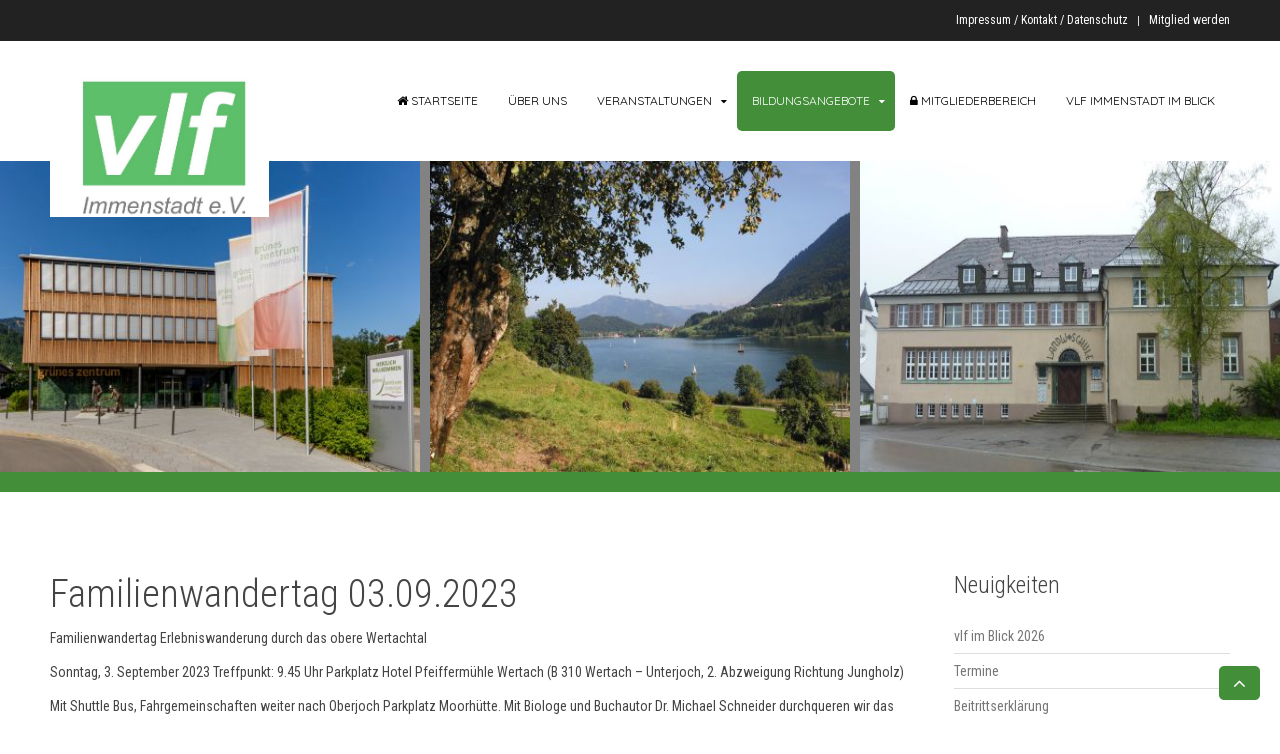

--- FILE ---
content_type: text/html; charset=utf-8
request_url: http://vlf-immenstadt.de/index.php/bildungsangebote/interessante-links/2-uncategorised/67-termin-familienwandertag-03-09-2023
body_size: 4495
content:
<!DOCTYPE HTML>
<html lang="de-de" dir="ltr"  data-config='{"twitter":0,"plusone":0,"facebook":0,"style":"green"}'>
<head>
<meta http-equiv="X-UA-Compatible" content="IE=edge">
<meta name="viewport" content="width=device-width, initial-scale=1">
<meta charset="utf-8" />
	<base href="http://vlf-immenstadt.de/index.php/bildungsangebote/interessante-links/2-uncategorised/67-termin-familienwandertag-03-09-2023" />
	<meta name="author" content="Wolfgang" />
	<meta name="description" content="Homepage des Verbandes für Landwirtschaftliche Fachbildung Immenstadt" />
	<meta name="generator" content="Joomla! - Open Source Content Management" />
	<title>Familienwandertag 03.09.2023</title>
	<link href="/templates/jp-sport/favicon.ico" rel="shortcut icon" type="image/vnd.microsoft.icon" />
	<link href="/modules/mod_djimageslider/themes/default/css/djimageslider.css" rel="stylesheet" />
	<script src="/media/jui/js/jquery.min.js?697eea9d6aa28bd9da02c70e31d9c027"></script>
	<script src="/media/jui/js/jquery-noconflict.js?697eea9d6aa28bd9da02c70e31d9c027"></script>
	<script src="/media/jui/js/jquery-migrate.min.js?697eea9d6aa28bd9da02c70e31d9c027"></script>
	<script src="/media/jui/js/bootstrap.min.js?697eea9d6aa28bd9da02c70e31d9c027"></script>
	<script src="/media/djextensions/jquery-easing/jquery.easing.min.js"></script>
	<script src="/modules/mod_djimageslider/assets/js/slider.js?v=4.2"></script>
	<script>
jQuery(function($){ initTooltips(); $("body").on("subform-row-add", initTooltips); function initTooltips (event, container) { container = container || document;$(container).find(".hasTooltip").tooltip({"html": true,"container": "body"});} });
	</script>

<link rel="apple-touch-icon-precomposed" href="/templates/jp-sport/apple_touch_icon.png">
<link rel="stylesheet" href="/templates/jp-sport/styles/green/css/bootstrap.css">
<link rel="stylesheet" href="/templates/jp-sport/css/joomlaplates.css">
<link rel="stylesheet" href="/templates/jp-sport/styles/green/css/theme.css">
<link rel="stylesheet" href="/templates/jp-sport/css/menu-right.css">
<link rel="stylesheet" href="css:custom.css">
<script src="/templates/jp-sport/warp/vendor/uikit/js/uikit.js"></script>
<script src="/templates/jp-sport/warp/vendor/uikit/js/components/autocomplete.js"></script>
<script src="/templates/jp-sport/warp/vendor/uikit/js/components/search.js"></script>
<script src="/templates/jp-sport/warp/vendor/uikit/js/components/sticky.js"></script>
<script src="/templates/jp-sport/warp/vendor/uikit/js/components/tooltip.js"></script>
<script src="/templates/jp-sport/warp/vendor/uikit/js/components/slideshow.js"></script>
<script src="/templates/jp-sport/warp/vendor/uikit/js/components/slideset.js"></script>
<script src="/templates/jp-sport/warp/vendor/uikit/js/components/lightbox.js"></script>
<script src="/templates/jp-sport/warp/vendor/uikit/js/components/grid.js"></script>
<script src="/templates/jp-sport/warp/js/social.js"></script>
<script src="/templates/jp-sport/js/theme.js"></script>
<style type="text/css">
#top-a{ background-image:url(http://vlf-immenstadt.de/images/bg-image.jpg)}
</style>

</head>
<body class="tm-sidebar-a-right tm-sidebars-1 tm-isblog">

			
	<!-- TOP Outer -->
			<div class="toolbar-outer uk-clearfix">
			<div class="uk-container uk-container-center no-space">
				<div class="tm-toolbar uk-clearfix">
				  				  				  <div class="uk-float-right"><div class="uk-panel" ><ul class="uk-subnav uk-subnav-line">
<li><a href="/index.php/impressum-kontakt">Impressum / Kontakt / Datenschutz</a></li><li><a href="/index.php/mitglied-werden">Mitglied werden</a></li></ul></div></div>
				  				</div>
			</div>
		</div>
			
	

		<div class="logobar">
		<div class="uk-container-center uk-container" style="padding-top:30px;padding-bottom:30px">
			<div id="menu-outer" >
				<nav class="tm-navbar uk-navbar">
											<div class="logo-left uk-hidden-small uk-float-left">
						<a class="tm-logo-left" href="http://vlf-immenstadt.de">
	<p><img src="/images/vlf_immenstadt_logo_fuer_homepage.jpg" alt="" width="219" height="146" /></p></a>
						</div>
										
										  <a href="#offcanvas" class="uk-navbar-toggle uk-visible-small" data-uk-offcanvas></a>
										
											<div class="menu-style"><ul class="uk-navbar-nav uk-hidden-small">
<li><a href="/index.php"><i class="uk-icon-home"></i> Startseite</a></li><li><a href="/index.php/ueber-uns">Über uns</a></li><li class="uk-parent" data-uk-dropdown="{'preventflip':'y'}" aria-haspopup="true" aria-expanded="false"><a href="/index.php/veranstaltungen">Veranstaltungen</a><div class="uk-dropdown uk-dropdown-navbar uk-dropdown-width-1"><div class="uk-grid uk-dropdown-grid"><div class="uk-width-1-1"><ul class="uk-nav uk-nav-navbar"><li><a href="/index.php/veranstaltungen/aktuelle-termine">Aktuelle Termine</a></li><li><a href="/index.php/veranstaltungen/durchgefuehrte-veranstaltungen">Durchgeführte Veranstaltungen</a></li></ul></div></div></div></li><li class="uk-parent uk-active" data-uk-dropdown="{'preventflip':'y'}" aria-haspopup="true" aria-expanded="false"><a href="/index.php/bildungsangebote">Bildungsangebote</a><div class="uk-dropdown uk-dropdown-navbar uk-dropdown-width-1"><div class="uk-grid uk-dropdown-grid"><div class="uk-width-1-1"><ul class="uk-nav uk-nav-navbar"><li><a href="/index.php/bildungsangebote/alpwirtschaftsakademie">Alpwirtschaftsakademie</a></li><li><a href="/index.php/bildungsangebote/teilzeit-hauswirtschaftsschule">Teilzeit-Hauswirtschaftsschule</a></li><li class="uk-active"><a href="/index.php/bildungsangebote/interessante-links">Interessante Links</a></li><li><a href="/index.php/bildungsangebote/ansprechpartner">Ansprechpartner</a></li></ul></div></div></div></li><li><a href="/index.php/mitgliederbereich"><i class="uk-icon-lock"></i> Mitgliederbereich</a></li><li><a href="/index.php/vlf-im-blick">vlf immenstadt im Blick</a></li></ul></div>
														</nav>
			</div>
		</div>
	</div>
	
	            <div class="headerbar uk-clearfix">
          	<div class="" >

<div style="border: 0px !important;">
    <div id="djslider-loader95" class="djslider-loader djslider-loader-default" data-animation='{"auto":"1","looponce":"0","transition":"easeInOutExpo","css3transition":"cubic-bezier(1.000, 0.000, 0.000, 1.000)","duration":400,"delay":3400}' data-djslider='{"id":"95","slider_type":"0","slide_size":250,"visible_slides":"3","direction":"left","show_buttons":"1","show_arrows":"1","preload":"800","css3":"1"}' tabindex="0">
        <div id="djslider95" class="djslider djslider-default" style="height: 180px; width: 740px;">
            <div id="slider-container95" class="slider-container" >
                <ul id="slider95" class="djslider-in">
                                            <li style="margin: 0 10px 0px 0 !important; height: 180px; width: 240px;">
                                                                                            <img class="dj-image" src="/images/bildergalerien/Banner/Banner_Gruenes_Zentrum.jpg" alt="vlf im Grünen Zentrum"  style="width: auto; height: 100%;"/>
                                                                                        
                        </li>
                                            <li style="margin: 0 10px 0px 0 !important; height: 180px; width: 240px;">
                                                                                            <img class="dj-image" src="/images/bildergalerien/Banner/Groer_Alpsee_Immenstadt.jpg" alt="Großer Alpsee Immenstadt"  style="width: auto; height: 100%;"/>
                                                                                        
                        </li>
                                            <li style="margin: 0 10px 0px 0 !important; height: 180px; width: 240px;">
                                                                                            <img class="dj-image" src="/images/bildergalerien/Banner/Banner_LW-Schule.jpg" alt="Landwirtschaftsschule Immenstadt"  style="width: auto; height: 100%;"/>
                                                                                        
                        </li>
                                    </ul>
            </div>
                            <div id="navigation95" class="navigation-container" style="top: 22.222222222222%; margin: 0 1.3513513513514%;">
                                            <img id="prev95" class="prev-button showOnHover" src="/modules/mod_djimageslider/themes/default/images/prev.png" alt="Previous" tabindex="0" />
                        <img id="next95" class="next-button showOnHover" src="/modules/mod_djimageslider/themes/default/images/next.png" alt="Next" tabindex="0" />
                                                                <img id="play95" class="play-button showOnHover" src="/modules/mod_djimageslider/themes/default/images/play.png" alt="Play" tabindex="0" />
                        <img id="pause95" class="pause-button showOnHover" src="/modules/mod_djimageslider/themes/default/images/pause.png" alt="Pause" tabindex="0" />
                                    </div>
                                </div>
    </div>
</div>
<div class="djslider-end" style="clear: both" tabindex="0"></div></div>          </div>
      
	  	<!-- Bottom Outer -->
			<div class="toolbar2-outer uk-clearfix">
			<div class="uk-container uk-container-center no-space">
				<div class="tm-toolbar uk-clearfix">
				  				  <div class="uk-float-left">
	</div>
				  				  				</div>
			</div>
		</div>
	

		
				
		
		

				
        <div id="main-content" class="main-outer">
            <div class="uk-container uk-container-center">
            
              <div class="tm-middle uk-grid" data-uk-grid-match data-uk-grid-margin>

						<div class="tm-main uk-width-medium-3-4">

				
								<main class="tm-content">

					
					<div id="system-message-container">
</div>
<article class="uk-article" >

	
		<h1 class="uk-article-title">
					Familienwandertag 03.09.2023			</h1>
	
	
	
	
	
			
<p>Familienwandertag Erlebniswanderung durch das obere Wertachtal</p>
<p>Sonntag, 3. September 2023 Treffpunkt: 9.45 Uhr Parkplatz Hotel Pfeiffermühle Wertach (B 310 Wertach – Unterjoch, 2. Abzweigung Richtung Jungholz)</p>
<p>Mit Shuttle Bus, Fahrgemeinschaften weiter nach Oberjoch Parkplatz Moorhütte. Mit Biologe und Buchautor Dr. Michael Schneider durchqueren wir das Kematsrieder Moos suchen fleischfressende Pflanzen, seltene Orchideen, Gelben Enzian, den giftigen Germer und vielen anderen bunten Pflanzen und überlegen, warum Hochmoore wichtig für das Klima auf der Erde sind. Lernen einen Lesesteinriegel kennen: Die Bauern haben hier früher in mühsamer Arbeit die Steine aus den Feldern gesammelt und zu einer Mauer aufgeschichtet - sehr zur Freude von Schlangen und Eidechsen. Dem ständigen Zirpen und Summen gehen wir natürlich auf die Spur und suchen nach Heuschrecken und anderen Insekten. Am Ufer der Wertach kommen wir zu einem zauberhaften Wäldchen.</p>
<p>Halbzeit, hier gibt's eine Überraschungsschlemmerpicknickbrotzeit. Gestärkt geht's weiter durch Unterjoch entlang des Sebaldwegs. Herr Schneider erzählt uns vom Herrn Sebald. Unser Begleiter, die Wertach, lädt uns zu einem geologischen Exkurs ein: Alpenentstehung, Feuer machen wie die Steinzeitmenschen und Steine flippen. Gemütliche Einkehr im Hotel Pfeiffermühle.</p>
<p>Ideale Wanderung für die Familie, hier lernen „Alt und Jung“ Kosten für den Referenten übernimmt der vlf Immenstadt, seid mit Euren Kindern dabei, wir freuen uns!</p>
<p>Unkosten fürs Picknick mit Getränk, Erwachsene 5,00 €, Kinder bis 12 Jahre 3,00 €</p>
<p>Für Shuttle Bus können je nach Aufwand Unkosten anfallen, dafür keine Parkgebühr.</p>
<p>Anmeldung bis 30. Aug. 2023 bei Friedolinde Ammann Tel: 08324/7648</p> 	
	
	
		<p><a href="/index.php/bildungsangebote/interessante-links/2-uncategorised/67-termin-familienwandertag-03-09-2023?tmpl=component&amp;print=1" class="uk-margin-right" title="Eintrag ausdrucken < Familienwandertag 03.09.2023 >" onclick="window.open(this.href,'win2','status=no,toolbar=no,scrollbars=yes,titlebar=no,menubar=no,resizable=yes,width=640,height=480,directories=no,location=no'); return false;" rel="nofollow">			<span class="icon-print" aria-hidden="true"></span>
		Drucken	</a></p>
	
	
		<ul class="uk-pagination">
				<li class="uk-pagination-previous">
			<a href="/index.php/bildungsangebote/interessante-links/2-uncategorised/68-termin-vortrag-em-23-02-2023"><i class="uk-icon-angle-double-left"></i> Zurück</a>
		</li>
		
				<li class="uk-pagination-next">
			<a href="/index.php/bildungsangebote/interessante-links/2-uncategorised/23-termin-sternfahrt">Weiter <i class="uk-icon-angle-double-right"></i></a>
		</li>
			</ul>
	
	
</article>

				</main>
				
				
            </div>
			
                                                            <aside class="tm-sidebar-a uk-width-medium-1-4"><div class="uk-panel" ><h3 class="uk-panel-title">Neuigkeiten</h3>
<ul class="uk-list uk-list-line">
	<li><a href="/index.php/bildungsangebote/interessante-links/9-aktuelles/64-vlf-im-blick-2024">vlf im Blick 2026</a></li>
	<li><a href="/index.php/bildungsangebote/interessante-links/9-aktuelles/60-termine">Termine</a></li>
	<li><a href="/index.php/mitglied-werden">Beitrittserklärung</a></li>
</ul></div></aside>
                        		
        </div>
		</div>
		</div>
		
		
				
		
		<!-- Footer Left and Right -->
				
		
		
				<div id="offcanvas" class="uk-offcanvas">
			<div class="uk-offcanvas-bar"><ul class="uk-nav uk-nav-offcanvas">
<li><a href="/index.php"><i class="uk-icon-home"></i> Startseite</a></li><li><a href="/index.php/ueber-uns">Über uns</a></li><li class="uk-parent"><a href="/index.php/veranstaltungen">Veranstaltungen</a><ul class="uk-nav-sub"><li><a href="/index.php/veranstaltungen/aktuelle-termine">Aktuelle Termine</a></li><li><a href="/index.php/veranstaltungen/durchgefuehrte-veranstaltungen">Durchgeführte Veranstaltungen</a></li></ul></li><li class="uk-parent uk-active"><a href="/index.php/bildungsangebote">Bildungsangebote</a><ul class="uk-nav-sub"><li><a href="/index.php/bildungsangebote/alpwirtschaftsakademie">Alpwirtschaftsakademie</a></li><li><a href="/index.php/bildungsangebote/teilzeit-hauswirtschaftsschule">Teilzeit-Hauswirtschaftsschule</a></li><li class="uk-active"><a href="/index.php/bildungsangebote/interessante-links">Interessante Links</a></li><li><a href="/index.php/bildungsangebote/ansprechpartner">Ansprechpartner</a></li></ul></li><li><a href="/index.php/mitgliederbereich"><i class="uk-icon-lock"></i> Mitgliederbereich</a></li><li><a href="/index.php/vlf-im-blick">vlf immenstadt im Blick</a></li></ul></div>
		</div>
						<a href="#" class="uk-button top-scroller" data-uk-smooth-scroll="{offset: 80}"><i class="uk-icon-angle-up"></i></a>
		 
<script type="text/javascript">
	jQuery(document).ready(function($) {
		$(".scroll").click(function(event){
		event.preventDefault();
		$('html,body').animate({scrollTop:$(this.hash).offset().top-70}, 900);
		});
	});
</script>

</body>
</html>